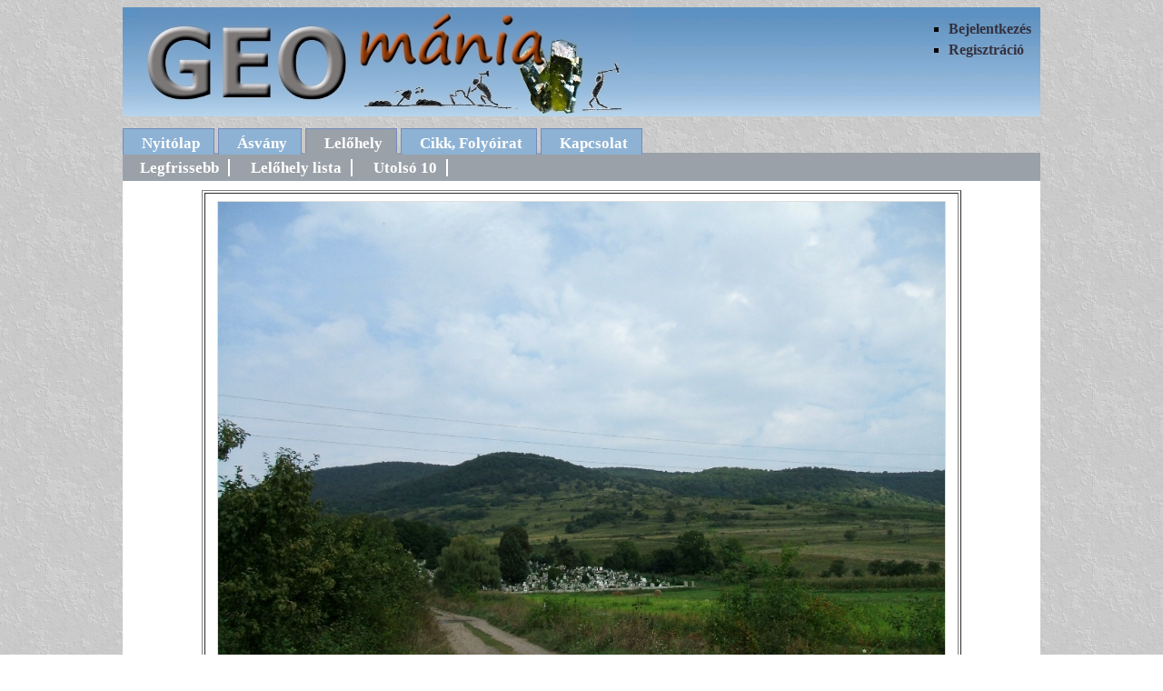

--- FILE ---
content_type: text/html
request_url: http://geomania.hu/lhfoto.php?fotoid=2487
body_size: 1106
content:
<!DOCTYPE html PUBLIC "-//W3C//DTD XHTML 1.0 Transitional//EN" "http://www.w3.org/TR/xhtml1/DTD/xhtml1-transitional.dtd">
<html xmlns="http://www.w3.org/1999/xhtml">
<head>
<meta http-equiv="Content-Type" content="text/html; charset=utf-8" />
<meta name="googlebot" content="noarchive" />
<meta name="description" content="Magyarországi ásványlelőhelyek folyamatosan bővülő adatbázisa, ásványfotókkal, lelőhely leírásokkal" />
<meta name="keywords" content="ásvány, ásványlelőhely, ásványfotó, lelőhelyfotó, ásványgyűjtés" />
<title>Lelőhelyfotó: Agáros-tető, Haragos-dűlő hidrokvarcit-feltárások, Erdőhorváti, Zempléni-hegység és Szerencsi-dombság (Tokaji-hegység)</title>
<link href="geomania.css" rel="stylesheet" type="text/css" />
</head>
<body>

<div id="fejlec">
<ul>
   <li>
   <a href='bejelentkezes.php'>Bejelentkezés</a>    </li>
	
    <li><a href="regisztracio.php">Regisztráció</a></li>

</ul>

<a href="index.php"><img src="cim.jpg" width="540" height="120" alt="cim" /></a>

</div>
<div id="menu">
<ul>
   <li><a href="index.php">Nyitólap</a></li>
   <li><a href="asvany.php">Ásvány</a></li>
   <li id="jelenlegi"><a href="lelohely.php">Lelőhely</a></li>
   <li><a href="cikk.php">Cikk, Folyóirat</a></li>
   <li><a href="uzenet.php">Kapcsolat</a></li>
</ul>
</div>
<div id="tartalom">
    <div id="menu2">
        <ul>
            <li><a href="lelohely.php">Legfrissebb</a></li>
            <li><a href="lelohelylista.php">Lelőhely lista</a></li>
			<li><a href="lhtiz.php">Utolsó 10</a></li>
        </ul>
    </div>
	<div id="foto">
							   
		<table border='1'>
					
			<tr class='img'>
			    <td colspan='2'><a href='./lkepek/1410559599.jpg' target="blank"><span></span><img src='./lkepek/1410559599.jpg' width='800' height='600' alt='lelőhely fotó' /></a>
				</td>
			</tr>
	            <tr>
			    <td colspan='2'>Lelőhely: <a href='lelohely.php?lelohely=44'>Agáros-tető, Haragos-dűlő hidrokvarcit-feltárások, Erdőhorváti, Zempléni-hegység és Szerencsi-dombság (Tokaji-hegység)</a></td>
			</tr>
			<tr>
			    <td colspan='2'>Az Agáros-tető a Rigócska felől nézve</td>
			</tr>
            <tr>
			    <td>&copy;Kriston Zoltán					</td>
				<td class="klikk">Megnézve: 1352 alkalommal</td>
			</tr>
        </table>
		
	</div>
</div>
<div id="lablec">
	<p>&copy; Nagy Mónika 2009-2026</p>
</div>
</body>
</html>	